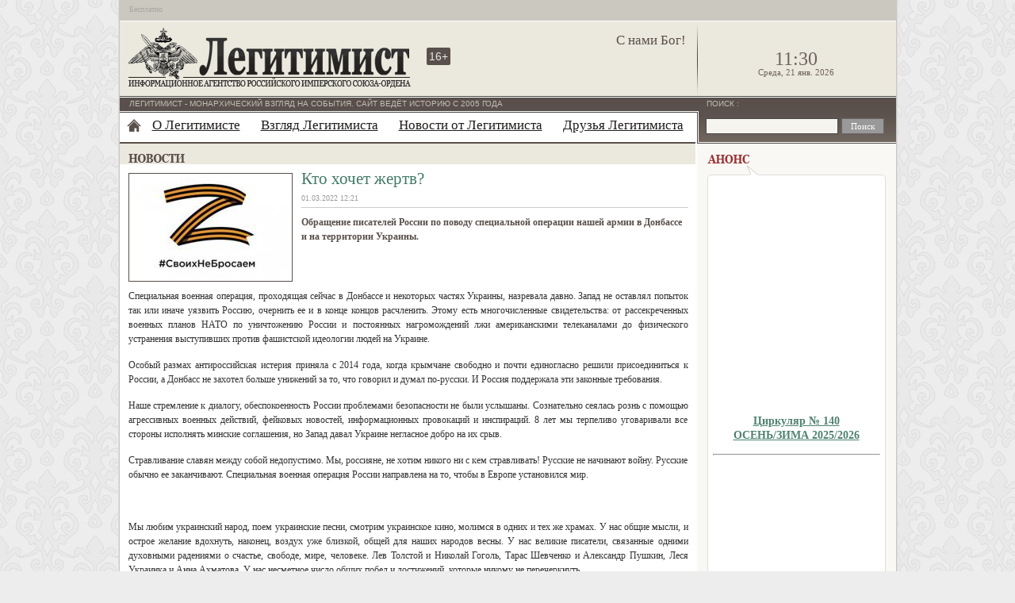

--- FILE ---
content_type: text/html; charset=UTF-8
request_url: https://legitimist.ru/news/2022/03/kto-xochet-zhertv.html
body_size: 18470
content:
<!DOCTYPE html PUBLIC "-//W3C//DTD XHTML 1.0 Transitional//EN" "http://www.w3.org/TR/xhtml1/DTD/xhtml1-transitional.dtd">
<html xmlns="http://www.w3.org/1999/xhtml">
<head>
<meta http-equiv="Content-Type" content="text/html; charset=utf-8"/>
<meta name="keywords" content=""/>
<meta name="description" content="Обращение писателей России по поводу специальной операции нашей армии в Донбассе и на территории Украины."/>
<base href="https://legitimist.ru/"/>
<title>Кто хочет жертв?</title>
<link href="/template/style.min.css?1234567349" rel="stylesheet" type="text/css" media="screen"/>
<link href="/template/print.min.css" rel="stylesheet" type="text/css" media="print" />
<style type="text/css">
    .content p, #article_block .outro p.intro {line-height: 1.5em;}
</style>

</head>
<body>
<div id="cont1">
    <div id="cont2">
        <div id="hat"><span style="font-size:10px;display:inline-block;padding:6px 0 0 12px;color:#ABA8A1;">Бесплатно</span>
        
        <!--div id="lang">
            <a href="http://legitimist.ru/" title="Русская версия">ru</a> | <a href="http://en.legitimist.ru/" title="English version" target="_blank">en</a> | <a href="http://de.legitimist.ru/" title="Deutsche version" target="_blank">de</a>
        </div-->
        </div>
        <div id="cont3">
            <div class="header">
                <div id="hd1"><a href="https://legitimist.ru/"><img src="/template/images/legitimist_06.png" width="359" height="77" alt="Legitimist" title="Легитимист" class="logo"/></a></div>
                <div id="hd2">
                    <p class="deviz">С нами Бог!</p>
                    <div class="age" title="Для лиц старше 16 лет">16+</div>
                    <div class="vk_s"><div id="vk_like_site"></div></div>
                </div>
                <div id="hd3">
                    <p id='clock'>11:30</p><p id='calendar'>Среда, 21 янв. 2026</p>
                </div>
            </div>
            <div id="cont4">
<div id="left">
           <div class="line1"><div class="line2"><p>Легитимист - Монархический взгляд на события. Сайт ведёт историю с 2005 года</p></div></div>
           <div id="cont5">
<div class="christmass"></div>

<div id="nav">
    <ul>
    <li class="home"><a href="/" title="Главная страница"></a></li>
    <li class="first"><a href="o-legitimiste/" title="О Легитимисте" >О Легитимисте</a><ul><li><a href="o-legitimiste/library/" title="Имперская библиотека" >Имперская библиотека</a><span> - Книги, статьи и другие материалы рекомендуемые для прочтения</span></li>
<li><a href="o-legitimiste/polls.html" title="Опросы от Легитимиста" >Опросы от Легитимиста</a><span> - Архив прошедших опросов</span></li>
<li><a href="o-legitimiste/statusnyie-dokumentyi/" title="Статусные документы" >Статусные документы</a><span> - Статусные документы информационного агентства "Легитимист"</span></li>
<li><a href="o-legitimiste/contacts.html" title="Контактные данные" >Контактные данные</a></li>
</ul></li>
<li><a href="sight/" title="Взгляд Легитимиста" >Взгляд Легитимиста</a><ul><li><a href="sight/politics/" title="Политика" >Взгляд на политику</a></li>
<li><a href="sight/economics/" title="Экономика" >Взгляд на экономику</a></li>
<li><a href="sight/history/" title="История" >Взгляд на историю</a></li>
<li><a href="sight/abroad/" title="Заграница" >Взгляд за границу</a></li>
</ul></li>
<li class="active"><a href="news/" title="Новости от Легитимиста" >Новости от Легитимиста</a></li>
<li class="last"><a href="druzya.html" title="Друзья Легитимиста" >Друзья Легитимиста</a></li>

</ul>
</div>
<div class="mainttl">
    <div class="titles news-rus"></div>
</div>
    <div class="inside-block" id="article_block">
    <div class="outro">
        <div id="imgn"><img src="/cache/2022030104litgaz.57d95ff65ebd9c35d2dfdc377a5016ff8712.jpg" width="205" height="135" alt=""/></div>
        <div class="outro-inf">
            <h1>Кто хочет жертв?</h1>
            <div id="author">
                <p>  01.03.2022 12:21</p>
            </div>
            <p class="intro">Обращение писателей России по поводу специальной операции нашей армии в Донбассе и на территории Украины.</p>
        </div>
    </div>
    <div class="content">
        <p>Специальная военная операция, проходящая сейчас в Донбассе и некоторых частях Украины, назревала давно. Запад не оставлял попыток так или иначе уязвить Россию, очернить ее и в конце концов расчленить. Этому есть многочисленные свидетельства: от рассекреченных военных планов НАТО по уничтожению России и постоянных нагромождений лжи американскими телеканалами до физического устранения выступивших против фашистcкой идеологии людей на Украине.</p>
<p>Особый размах антироссийская истерия приняла с 2014 года, когда крымчане свободно и почти единогласно решили присоединиться к России, а Донбасс не захотел больше унижений за то, что говорил и думал по-русски. И Россия поддержала эти законные требования.</p>
<p>Наше стремление к диалогу, обеспокоенность России проблемами безопасности не были услышаны. Сознательно сеялась рознь с помощью агрессивных военных действий, фейковых новостей, информационных провокаций и инспираций. 8 лет мы терпеливо уговаривали все стороны исполнять минские соглашения, но Запад давал Украине негласное добро на их срыв.</p>
<p>Стравливание славян между собой недопустимо. Мы, россияне, не хотим никого ни с кем стравливать! Русские не начинают войну. Русские обычно ее заканчивают. Специальная военная операция России направлена на то, чтобы в Европе установился мир.</p>
<div id="yandex_rtb_R-A-387761-3"> </div>
<p>Мы любим украинский народ, поем украинские песни, смотрим украинское кино, молимся в одних и тех же храмах. У нас общие мысли, и острое желание вдохнуть, наконец, воздух уже близкой, общей для наших народов весны. У нас великие писатели, связанные одними духовными радениями о счастье, свободе, мире, человеке. Лев Толстой и Николай Гоголь, Тарас Шевченко и Александр Пушкин, Леся Украинка и Анна Ахматова. У нас несметное число общих побед и достижений, которые никому не перечеркнуть.</p>
<p>Россию часто назначали виновницей того, в чем виноваты были другие. Величие нашей культуры, армии, духа воспринималось как то, с чем надо покончить. Чего только стоит запрещение концертов Валерия Гергиева и Дениса Мацуева в Нью-Йорке…</p>
<p>Но теперь Россия не бессильна! Отсюда дикая злоба и оголтелые нападки на нашу страну как снаружи, так и изнутри. Однако теперь мы сумеем защитить и себя, и дружественные страны, защитить нашу великую культуру и вековые связи.</p>
<p>А что было бы, не начнись военная операция? Продолжили бы свои людоедские марши по Киеву бандеровцы, убивали бы украинских журналистов, так и сидели бы по тюрьмам учителя русского языка, остались бы безнаказанными злодеяния тех, кто в Одессе сжигал людей заживо, перенимая тактику гитлеровцев, повисла бы над Россией грязная бандеровская атомная бомба!</p>
<p>Так кто же хочет жертв? Наши войска, пока не уничтожившие намеренно ни единого мирного жителя? Или те, кто ведет непрекращающуюся лингвистическую войну против русского языка, а также информационную войну против русского сознания? Ответ ясен. Жертв хочет обнявшийся с нацистами Запад, хотят бандерлоги, братающиеся с натовцами.</p>
<p>А чего хотим мы? Мы хотим, чтобы Украина была суверенной и дружественной, процветающей и свободной. Но не хотим, чтобы ею правили нацисты.  </p>
<p>Вот поэтому с горечью, но и с надеждой смотрим мы, писатели, на вынужденные действия российской армии. С надеждой смотрим на Президента. И тут же с радостью видим: многие украинцы прозревают, встречают войска флагами как, например, в Мелитополе, или вместе несут боевое дежурство, как на Чернобыльской АЭС, и все чаще клянут командование батальонов с фашистcкой символикой, бросающее в бой необученных безусых солдат.</p>
<div id="yandex_rtb_R-A-387761-6"> </div>
<p>Писатели не хотят войны, не хотят вмешиваться в политику. Гуманитарные документы всего мира – прямо запрещают это. Но голос разума и вдохновения, голос литературы, все равно прозвучит и сегодня, и позже, когда придет пора изобразить то, что происходило в наше неповторимое, хоть и безумно трудное время.</p>
<p>Мир тебе, Украина! Мир вам, Россия и Белоруссия! Из одного истока мы, и этот исток Руси изначальной будет питать и нас, и близкие нам по духу народы, всегда!</p>
<p> </p>
<p> </p>
<p> </p>
<p><strong>Обращение на 28.02.2022 подписали:</strong></p>
<p> </p>
<p> </p>
<p>Айпин Еремей – писатель, заместитель Председателя Думы – председатель Ассамблеи представителей коренных малочисленных народов Севера (Ханты-Мансийск).</p>
<p> </p>
<p>Алешков Николай – главный редактор литературного журнала «Аргамак. Татарстан», председатель Татарстанского отделения Союза российских писателей (Казань).</p>
<p> </p>
<p>Амираджиби Ника – член Русского литературного общества, Союза журналистов, Общественный советник главы Управы Тверского района.</p>
<p> </p>
<p>Аносов Антон – поэт, драматург, отмечен Благодарственным письмом Президента Российской Федерации за большой вклад в подготовку и проведение общественно значимых мероприятий всероссийского уровня.</p>
<p> </p>
<p>Антипов Сергей – заместитель председателя правления Московской областной организации СП России, академик РАЕН.</p>
<p> </p>
<p>Антонов А.В. – писатель, первый вице-президент Петровской академии наук и искусств (ПАНИ).</p>
<p> </p>
<p>Артемов Владислав – поэт, прозаик, главный редактор журнала «Москва».</p>
<p> </p>
<p>Арутюнов Сергей – писатель, доцент кафедры литературного мастерства Литературного института им. А.М.Горького.</p>
<p> </p>
<p>Ахматов А.Д. – поэт, руководитель литературного объединения «Молодой Петербург».</p>
<p> </p>
<p>Бабакова Ирина – писатель, член Союза журналистов России, кандидат педагогических наук.</p>
<p> </p>
<p>Балашова Виктория – писатель, член Союза журналистов России.</p>
<p> </p>
<p>Баранов Андрей – писатель, член Русского литературного общества (Москва).</p>
<p> </p>
<p>Безгодов Дмитрий – член Союза писателей России.</p>
<p> </p>
<p>Безгодова Инна – писатель, учитель.</p>
<p> </p>
<p>Бениаминов Андрей – поэт, заместитель председателя правления Псковского регионального отделения СП России.</p>
<p> </p>
<p>Бережной Сергей – секретарь Союза писателей России (Белгород).</p>
<p> </p>
<p>Берязев Владимир – поэт (Новосибирск).</p>
<p> </p>
<p>Бирюк Людмила – писатель (Краснодар).</p>
<p> </p>
<p>Бершин Ефим – поэт, член Исполкома Русского ПЕН-центра.</p>
<p> </p>
<p>Благин Антон – член СП России.</p>
<p>    </p>
<p>Блехман Григорий – поэт, прозаик, публицист, литературовед; секретарь Союза писателей России; лауреат междуародных и всероссийских премий.</p>
<p> </p>
<p>Блюмина Ольга – кандидат филологических наук, доцент Московского финансово-юридического университета.</p>
<p> </p>
<p>Бобкова З.С. – писатель, член Санкт-Петебургского отделения Союза писателей России, редактор газеты «Приневский край».</p>
<p> </p>
<p>Бобров Александр – поэт, публицист, профессор.</p>
<p> </p>
<p>Бобров Глеб – председатель правления Союза писателей ЛНР, писатель и драматург.</p>
<p> </p>
<p>Богданов Юрий – писатель.</p>
<p> </p>
<p>Богданова (Аксенова) Татьяна – поэт, академик Академии ЛИК (Литература, Искусство, Коммуникации),</p>
<p> </p>
<p>Бородкин Станислав – член Союза писателей России (Мурманское отделение СПР).</p>
<p> </p>
<p>Бояринов Владимир – поэт, председатель правления московской городской организации Союза писателей России.</p>
<p> </p>
<p>Буланичев Виктор – главный редактор журнала «Бийский Вестник», член Высшего творческого совета Союза писателей России (Бийск).</p>
<p> </p>
<p>Бурлаков Александр – член Костромской областной писательской организации СП России.</p>
<p> </p>
<p>Бурлакова Марина Геннадьевна – Вице-президент и Академик Академии международной словесности, Член Союза журналистов.</p>
<p> </p>
<p>Быков Юрий – писатель, лауреат премии Дельвига</p>
<p> </p>
<p>Валов Александр – президент ООО «Челябинцы», кандидат философских наук.</p>
<p> </p>
<p>Вартаньян Анна – писатель, Краснодарский край.</p>
<p> </p>
<p>Василик В.В. – писатель, доктор исторических наук, профессор СПбГУ, протодьякон Санкт-Петербургской метрополии.</p>
<p> </p>
<p>Васильев В.А. – писатель, член Санкт-Петербургского отделения Союза писателей России.</p>
<p> </p>
<p>Васильев Николай – писатель, Мурманское отделение СП России.</p>
<p> </p>
<p>Вересова Тамара – писатель (Псков).</p>
<p> </p>
<p>Вершинский Анатолий – поэт, публицист, член Союза писателей России.</p>
<p> </p>
<p>Виноградов Илья – председатель Мурманского отделения Союза писателей России.</p>
<p> </p>
<p>Витюк Игорь – поэт, заместитель председателя правления Московской областной организации СП России, заслуженный работник культуры РФ.</p>
<p> </p>
<p>Воинков В.П. – зам. председателя Курганской областной организации СП России, доцент КГСХА.</p>
<p> </p>
<p>Володина Екатерина – член Союза российских писателей.</p>
<p> </p>
<p>Воронина Татьяна – председатель Севастопольского регионального отделения СПР.</p>
<p> </p>
<p>Воронин Валерий – главный редактор интернет-журнала «Графская пристань» (Севастополь).</p>
<p> </p>
<p>Воротнин Юрий – председатель Редакционно-издательского совета журнала «Поэзия Двадцать первый век Новой эры».</p>
<p> </p>
<p>Воскобойников Валерий – писатель.</p>
<p> </p>
<p>Вулых Александр – поэт.</p>
<p> </p>
<p>Гаглоев Эльберд – писатель, член Русского литературного общества (Московская область, Чеховский район).</p>
<p> </p>
<p>Галамага Андрей – поэт, драматург, член Союза писателей России.</p>
<p> </p>
<p>Галицкая Любовь – поэт (Одинцово).</p>
<p> </p>
<p>Геманов Виктор – член правления Балтийского отделения Союза писателей России, член Президиума Калининградского областного комитета ветеранов.</p>
<p> </p>
<p>Глазков Сергей – писатель, режиссер МХАТ им Горького.</p>
<p> </p>
<p>Голубничий Иван – поэт.</p>
<p> </p>
<p>Горшков Сергей – поэт, член Союза писателей России (Псков).</p>
<p> </p>
<p>Гочаг Княз (Гурбанов) – писатель, член Союза писателей России, член Союза писателей Азербайджана, (ХМАО-Югра).</p>
<p> </p>
<p>Гремио Камиль – писатель, лауреат премии им. А. Дельвига, доброволец Донбасса.</p>
<p> </p>
<p>Грибанков Алексей – поэт, ветеран боевых действий.</p>
<p> </p>
<p>Громов Александр – председатель Самарского регионального отделения СП России.</p>
<p> </p>
<p>Гультяева Ольга – член Союза писателей России.</p>
<p> </p>
<p>Гундарин Михаил – писатель. </p>
<p> </p>
<p>Гуревич Игорь – поэт (Псков).</p>
<p> </p>
<p>Гусева Людмила – организатор литературного фестиваля имени  Евгения Гусева «Яблочный Спас» (Ярославль).</p>
<p> </p>
<p>Давыдов Виктор – член Союза писателей России (Республика Коми).</p>
<p> </p>
<p>Дворцов Василий – писатель, заместитель председателя Союза писателей России.</p>
<p> </p>
<p>Демидов Олег – поэт, критик, литературовед.</p>
<p> </p>
<p>Дмитриев Сергей – поэт, главный редактор издательства «Вече».</p>
<p> </p>
<p>Донбай Сергей – поэт, главный редактор журнала «Огни Кузбасса» (Кемерово).</p>
<p> </p>
<p>Дорогань Олег – поэт (Смоленск).</p>
<p> </p>
<p>Дорошенко Николай – член правления СП России, главный редактор сайта «Российский писатель».</p>
<p> </p>
<p>Елфимов Аркадий – издатель, председатель президиума общественного благотворительного фонда «Возрождение Тобольска» (Тобольск).</p>
<p> </p>
<p>Ефимов Сергей – поэт, член Союза писателей России.</p>
<p> </p>
<p>Евсеев Борис – писатель, вице-президент Русского ПЕН-центра, Лауреат премии правительства РФ в области культуры.</p>
<p> </p>
<p>Елина Юлия – член Союза писателей России.</p>
<p> </p>
<p>Елисеев Артем – поэт (Оренбург).</p>
<p> </p>
<p>Еременко Владимир – главный редактор газеты «Литературная Россия».</p>
<p> </p>
<p>Ерофеева-Тверская Валентина – председатель правления Омской областной организации СПР.</p>
<p> </p>
<p>Етоев Александр – поэт (Санкт-Петербург).</p>
<p> </p>
<p>Ефимович Игорь – кандидат технических наук, доцент ТИУ, руководитель литературного объединения Тюменского регионального отделения СПР.</p>
<p> </p>
<p>Ефимовская Валентина – заместитель главного редактора журнала «Родная Ладога» (Санкт-Петербург).</p>
<p> </p>
<p>Жуков Николай – председатель Тульского областного отделения Союза писателей России (Тула).</p>
<p> </p>
<p>Забарова Светлана – писатель, член СП Санкт-Петербурга, член Союза Российских писателей, лауреат Международной Премии им Н.В.Гоголя.</p>
<p> </p>
<p>Замшев Максим – поэт, прозаик, главный редактор «Литературной газеты», председатель правления московской городской организации Союза писателей России.</p>
<p> </p>
<p>Замышляева Галина – член Союза журналистов России.</p>
<p> </p>
<p>Запольских Ольга – член правления Костромской областной писательской организации.</p>
<p> </p>
<p>Заславская Елена – член Союза писателей ЛНР, поэтесса, детский писатель.</p>
<p> </p>
<p>Захаров Аркадий – писатель, ветеран труда, лауреат Литературной премии УРФО.</p>
<p> </p>
<p>Зверев Михаил – член Союза писателей России, капитан 1 ранга запаса (Санкт-Петербург).</p>
<p> </p>
<p>Звонарева Лола – писатель, доктор исторических наук.</p>
<p> </p>
<p>Зиганшин Камиль – писатель, лауреат премии Президента России, заслуженный работник культуры РФ и Республики Башкортостан (Уфа).</p>
<p> </p>
<p>Зиновьев Николай – поэт, Герой труда Кубани, заслуженный деятель искусств (Краснодарский край).</p>
<p> </p>
<p>Зубарев Сергей – поэт (Краснодар).</p>
<p> </p>
<p>Зябликов Алексей – член правления Костромской областной писательской организации.</p>
<p> </p>
<p>Иванов Леонид – председатель Тюменского регионального отделения СП России.</p>
<p> </p>
<p>Иванов Николай – председатель правления Союза писателей России.</p>
<p> </p>
<p>Ивеншев Николай – писатель, заслуженный работник культуры Кубани.</p>
<p> </p>
<p>Измайлова Виктория – писатель, кандидат исторических наук, заслуженный работник культуры РФ (Чита).</p>
<p> </p>
<p>Ищенко Нина – член Союза писателей ЛНР, литературный критик и культуролог, кандидат философских наук.</p>
<p> </p>
<p>Кабыш Инна – поэт, учитель русского языка и литературы.</p>
<p> </p>
<p>Казаков Александр – писатель (Псков).</p>
<p> </p>
<p>Казаков Владимир – прозаик, публицист.</p>
<p> </p>
<p>Казин А.Л. – писатель, доктор философских наук, научный руководитель Российского института истории искусств.</p>
<p> </p>
<p>Казначеев Сергей – писатель, литературовед.</p>
<p> </p>
<p>Карагодина (Ковалева) Ирина – поэт (Белгородская область).</p>
<p> </p>
<p>Карачев Михаил – поэт, председатель правления Вологодского регионального отделения Союза писателей России (Вологда).</p>
<p> </p>
<p>Каргопольцева (Иванова) Екатерина Евгеньевна – руководитель Совета молодых литераторов Костромской областной писательской организации.</p>
<p> </p>
<p>Кардаш Арбен – народный поэт Республики Дагестан, заслуженный деятель искусств РД, член Союза писателей России.</p>
<p> </p>
<p>Каренина Ирина – поэт, журналист, лауреат премии журнала "Знамя", Всероссийской премии им. Виктора Астафьева. </p>
<p> </p>
<p>Карташов Николай – писатель.</p>
<p> </p>
<p>Катова Ирина (Андреева) – писатель (Тюмень).</p>
<p> </p>
<p>Кивинов А.В. – писатель, сценарист, автор легендарного сериала «Улицы разбитых фонарей».</p>
<p> </p>
<p>Киляков Василий – поэт, прозаик, критик (Москва).</p>
<p> </p>
<p>Кириллова Галина – писатель.</p>
<p> </p>
<p>Кирюшин Виктор – председатель совета по поэзии при СП России, лауреат премии Ленинского комсомола.</p>
<p> </p>
<p> </p>
<p>Климкин Николай – руководитель Курганского регионального отделения Литфонда.</p>
<p> </p>
<p>Ковальков Вячеслав – писатель, директор Ярославского отделения общественной организации «Литературное сообщество писателей России».</p>
<p> </p>
<p>Козлов Александр – член МГО Союза писателей России, член Общественной организации «Офицеры России», капитан 2 ранга запаса.</p>
<p> </p>
<p>Козлов Сергей – член Союза писателей России (Тюмень).</p>
<p> </p>
<p>Коледнева Нина – писатель, лауреат литературной премии им. Арсеньева (Чита).</p>
<p> </p>
<p>Колобродов Алексей – литературный критик, журналист.</p>
<p> </p>
<p>Кокорин Сергей – Председатель Курганской областной писательской организации, Председатель Правления Курганского регионального отделения Фонда Мира (Курган).</p>
<p> </p>
<p>Колесников Зоя – член Союза писателей России, лауреат премии имени Николая Гумилева (Воронеж).</p>
<p> </p>
<p>Конторович Александр – член СП ДНР, член Русского литературного общества. Лауреат ряда литературных премий</p>
<p> </p>
<p>Королев Виктор – член Союза писателей России, кандидат исторических наук (Екатеринбург).</p>
<p> </p>
<p>Косогов Владимир – поэт (Курск).</p>
<p> </p>
<p>Котюков Лев – председатель правления Московской областной организации Союза писателей России, главный редактор журнала «Поэзия. Двадцать первый век Новой эры», заслуженный работник культуры РФ, лауреат Патриаршей Международной премии имени Святых равноапостольных Кирилла и Мефодия.</p>
<p> </p>
<p> </p>
<p>Кочуков Сергей – член правления Тамбовского отделения СПР.</p>
<p> </p>
<p>Крупин Михаил Владимирович – писатель, член Союза писателей России, режиссер, драматург.</p>
<p>    </p>
<p>Крусанов Павел – писатель, главный редактор издательства «Лимбус Пресс».</p>
<p> </p>
<p>Кубрин Сергей – писатель.</p>
<p> </p>
<p>Кудимова Марина – поэт, вице-президент Русского ПЕН-центра.</p>
<p> </p>
<p>Кузнечихин Сергей – поэт, лауреат премии им. Ф.Искандера.</p>
<p> </p>
<p>Куняев Сергей – заместитель главного редактора журнала «Наш современник».</p>
<p> </p>
<p>Купреянов Иван – поэт, продюсер.</p>
<p> </p>
<p>Лаврецова Наталья – писатель (Псков).</p>
<p> </p>
<p>Латынин Валерий – председатель Совета по национальным литературам при СП России.</p>
<p> </p>
<p>Лебедев Юрий – член правления Костромской областной писательской организации.</p>
<p> </p>
<p>Леонова Елена – писатель (Североморск).</p>
<p> </p>
<p>Леонтьев Артемий – писатель.</p>
<p> </p>
<p>Ли Арсений – поэт, дизайнер, один из основателей российского поэтического товарищества «Сибирский тракт».</p>
<p> </p>
<p>Литвиненко Наталья – поэт, член СП ДНР.</p>
<p> </p>
<p>Лобанов Николай – писатель, лауреат премии им. Дельвига.</p>
<p> </p>
<p>Лобанова-Смоленская Елена – писатель, член Русского литературного общества.</p>
<p> </p>
<p>Лозович Виталий – Союза писателей России (Воркута).</p>
<p> </p>
<p>Лукьяненко Сергей – писатель.</p>
<p> </p>
<p>Луценко Сергей – член Союза писателей России (Воронеж).</p>
<p> </p>
<p>Лютый Вячеслав – заместитель главного редактора литературно-художественного журнала «Подъем» (Воронеж), председатель Совета по критике Союза писателей России.</p>
<p> </p>
<p>Макарова-Гриценко Светлана – председатель Краснодарской краевой писательской организации, главный редактор журнала «Краснодар литературный», заслуженный деятель искусств Кубани.</p>
<p> </p>
<p>Макеева Наталья – член Союзов писателей России и ДНР.</p>
<p> </p>
<p>Максименко Татьяна – председатель Общественного совета Московской областной организации СП России.</p>
<p> </p>
<p>Маленко Влад – поэт.</p>
<p> </p>
<p>Малофеева Екатерина – писатель, Лауреат Национальной молодежной литературной премии Роскультцентра – 2020 (Чита).</p>
<p> </p>
<p>Малышев Александр – председатель Калининградской областной организации СП России.</p>
<p> </p>
<p>Малышев В.В. – публицист, главный редактор газеты «Книжная лавка писателей».</p>
<p> </p>
<p>Маркиянов Андрей – член Союза писателей России.</p>
<p> </p>
<p>Маркова Анна – писатель.</p>
<p> </p>
<p>Машкин Николай – писатель.</p>
<p> </p>
<p>Мещеряков Юрий – председатель Тамбовского отделения СП России.</p>
<p> </p>
<p>Мирошникова Любовь – писатель, заслуженный деятель искусств Кубани.</p>
<p> </p>
<p>Мирошниченко Надежда – народный поэт Республики Коми (Сыктывкар).</p>
<p> </p>
<p>Мирчук Татьяна – член Союза писателей России.</p>
<p> </p>
<p>Михайлов Валерий – писатель (Алма-Ата, Москва).</p>
<p> </p>
<p>Можаров Анатолий – писатель, путешественник, ученый.</p>
<p> </p>
<p>Молчанов Виталий – поэт (Оренбург).</p>
<p> </p>
<p> </p>
<p>Моренцова Л.А. – поэт, глава литературного Фонда «Поэзия улиц».</p>
<p> </p>
<p>Муратова Наталья – писатель, военный пенсионер.</p>
<p> </p>
<p>Мусинова Наталия – председатель Костромской областной писательской организации, главный редактор литературного альманаха «Кострома».</p>
<p> </p>
<p>Муравьев Сергей – член союза журналистов РФ, член литературного сообщества писателей России (Ярославль).</p>
<p> </p>
<p>Муренин Николай – главный редактор историко-краеведческого журнала «Губернский дом» (Кострома).</p>
<p> </p>
<p>Мурзин Дмитрий – поэт, отв. секретарь журнала «Огни Кузбасса».</p>
<p> </p>
<p>Мухин Валерий – поэт, член СП России (Псков).</p>
<p> </p>
<p>Нестругин Александр – поэт (Воронежская область).</p>
<p> </p>
<p>Нечипорук Иван, – зам. председателя Межрегионального СП (Луганск), член СП России и  Славянской литературно-художественной академии в Болгарии.</p>
<p> </p>
<p>Новик Майя – член Союза российских писателей, журналист, сотрудник портала Life.ru.</p>
<p> </p>
<p>Новичихин Евгений – писатель, член Союза кинематографистов России, заслуженный работник культуры РФ.</p>
<p> </p>
<p>Новоженов Лев – писатель, телеведущий.</p>
<p> </p>
<p>Новопашин Александр – член Союза писателей России, лауреат премии УрФО.</p>
<p> </p>
<p>Немчинова Татьяна – писатель (Краснодарский край).</p>
<p> </p>
<p>Никольский Михаил – поэт, автор-исполнитель, член Союза писателей России.</p>
<p> </p>
<p>Огородников Виталий – член Союза писателей России, поэт, художник, путешественник.</p>
<p> </p>
<p>Одинокова Маргарита – писатель.</p>
<p> </p>
<p>Озорнина Алла – детский писатель (Забайкальский край).</p>
<p> </p>
<p>Ожгибесова Ольга – член Союза писателей России.</p>
<p> </p>
<p>Омельчук Анатолий – член Союза писателей России, лауреат Большой литературной премии, Почетный гражданин Тюменской области.</p>
<p> </p>
<p>Орехва Сергей – первый заместитель председателя Всероссийской общественной организации морских пехотинцев «Тайфун».</p>
<p> </p>
<p>Орлов Б.А. – поэт, председатель Санкт-Петербургского отделения Союза писателей России.</p>
<p> </p>
<p>Орлов Даниэль – писатель.</p>
<p> </p>
<p>Павлов Олег – председатель правления Челябинского областного отделения СП России.</p>
<p> </p>
<p>Палько Леонид – писатель, ученый, секретарь СП России.</p>
<p> </p>
<p>Панин Игорь – поэт, публицист, редактор сайта «Литературной газеты».</p>
<p> </p>
<p>Папко Валентин – писатель, заслуженный художник России, профессор (Краснодар).</p>
<p> </p>
<p>Перегудов Виктор – писатель, публицист, Москва.</p>
<p> </p>
<p>Пирогова Тамара – поэт, член Литературного сообщества писателей России.</p>
<p> </p>
<p>Плотников Алексей – член правления Московской областной организации СП России.</p>
<p> </p>
<p>Плохов Игорь – поэт (Псков).</p>
<p> </p>
<p>Плюхин Павел – член Союза писателей России (Тюмень).</p>
<p> </p>
<p>Перминов Юрий – лауреат Большой литературной премии России, секретарь Союза писателей России, главный редактор альманаха «Тобольск и вся Сибирь».</p>
<p> </p>
<p>Подопригора Б.А. – писатель, член Санкт-Петербургского отделения Союза писателей России, участник боевых действий в Афганистане и в других «горячих точках».</p>
<p> </p>
<p>Покидышев Н.А. – член правления Курганской областной организации СП России.</p>
<p> </p>
<p>Полищук Михаил – Заместитель председателя Калининградского отделения СПР (Балтийская писательская организация).</p>
<p> </p>
<p>Полубота Алексей – поэт, секретарь правления Союза писателей России, зам главного редактора газеты «Трибуна ВПК».</p>
<p> </p>
<p>Поляков Юрий – писатель, президент Национальной Ассоциации драматургов России.</p>
<p> </p>
<p>Попов Андрей – председатель правления Союза писателей Республики Коми (Сыктывкар).</p>
<p> </p>
<p>Попов Денис – поэт, прозаик, переводчик (Республика Коми).</p>
<p> </p>
<p>Попов Евгений – писатель, президент русского ПЕН-центра, заслуженный работник культуры РФ.</p>
<p> </p>
<p>Попова Нина – писатель.</p>
<p> </p>
<p>Портнягин В.И. – член правления Курганской областной организации СП России.</p>
<p> </p>
<p>Поспелова Алла – поэт, главный редактор издательства «СТиХИ».</p>
<p> </p>
<p>Потанин Виктор – член Высшего творческого Совета СП России, Заслуженный работник культуры РСФСР, почётный гражданин Курганской области, лауреат Патриаршей литературной премии (Курган).</p>
<p> </p>
<p>Потемкина Тамара Викторовна – член СП РФ.</p>
<p> </p>
<p>Правдюк В.С. – кинорежиссер, писатель, член Союза кинематографистов России.</p>
<p> </p>
<p>Пронина Елена – писатель (Калуга).</p>
<p> </p>
<p>Проскуряков Владимир – заместитель председателя Костромской областной писательской организации.</p>
<p> </p>
<p>Пшеничная Вита – поэт (Псков).</p>
<p> </p>
<p>Пшеничный Анатолий – поэт, член Правления МГО СПР, руководитель Клуба военной авторской песни «Ветер Победы», Лауреат Премии Ленинского комсомола.</p>
<p> </p>
<p>Пылев Сергей – член Союза писателей России, прозаик, лауреат премии «Золотой Витязь» (Воронеж).</p>
<p> </p>
<p>Размыслович Светлана – поэт (Великие Луки).</p>
<p> </p>
<p>Ралкова Оксана – поэт, кандидат исторических наук.</p>
<p> </p>
<p>Рахматулин Тауфик – прозаик (Псков).</p>
<p> </p>
<p>Рейн Евгений  – поэт, лауреат Государственной премии России.</p>
<p> </p>
<p>Решетнев Виктор – председатель Брянского областного отделения СП России (Брянск).</p>
<p> </p>
<p>Романенкова Елена – писатель, руководитель женской ассамблеи сенаторского клуба.</p>
<p> </p>
<p>Романова Н. – поэт, кандидат филологических наук.</p>
<p> </p>
<p>Рудалев Андрей – литературный критик, публицист.</p>
<p> </p>
<p>Рулев Сергей – член Союза писателей России (Республика Коми).</p>
<p> </p>
<p>Русаков Эдуард – писатель.</p>
<p> </p>
<p>Русанова Елена – член Союза писателей России.</p>
<p> </p>
<p>Сабирзянов Александр – лауреат и дипломант фестивалей авторской песни и фестивалей военно-патриотической песни, ветеран ВДВ.</p>
<p> </p>
<p>Саввиных Марина – поэт, зам. главного редактора журнала «День и ночь» (Красноярск).</p>
<p> </p>
<p>Салтанова Валерия – зав. отделом литературной критики в литературном альманахе «Гражданинъ».</p>
<p> </p>
<p>Салуцкий Анатолий – писатель (Москва).</p>
<p> </p>
<p>Самойлова Анна – ответственный секретарь Общественной Алтайской краевой писательской организации «Союз писателей России» (Барнаул).</p>
<p> </p>
<p>Самохин Никита – председатель правления Волгоградского отделения СП России.</p>
<p> </p>
<p>Сафронова Ольга – старший координатор Международного молодежного фестиваля конкурса поэзии и поэтических переводов «Берега дружбы».</p>
<p> </p>
<p>Север Леонид – член Высшего творческого совета Союза писателей России, председатель Фестиваля молодых переводчиков «Берега дружбы» (Таганрог).</p>
<p> </p>
<p>Сегень Александр – писатель, лауреат Патриаршей Международной премии имени Святых равноапостольных Кирилла и Мефодия.</p>
<p> </p>
<p>Седов Николай – член Союза писателей России (Краснодарский край).</p>
<p> </p>
<p>Семенов В.Е. – писатель, доктор психологических наук, заслуженный деятель науки России, научный руководитель «Центра политических и психологических исследований».</p>
<p> </p>
<p>Семенов Владимир – писатель, вице-президент Русского ПЕН-центра, главный редактор литературного портала «Библио ТВ».</p>
<p> </p>
<p> </p>
<p> </p>
<p>Семенова Людмила – член Союза писателей России.</p>
<p> </p>
<p>Сергеев Дмитрий – член Союза писателей России, член Союза журналистов России.</p>
<p> </p>
<p>Сергеева И.А. – поэт, член Высшего творческого совета и секретарь Правления Союза писателей России.</p>
<p> </p>
<p>Силкин Владимир – писатель.</p>
<p> </p>
<p>Синицкий Геннадий – прозаик, член Союза писателей России (Невель).</p>
<p> </p>
<p>Скарлыгин Геннадий – председатель Томского отделения Союза писателей России (Томск).</p>
<p> </p>
<p>Смолькин-Изборцев Игорь – председатель правления Псковского регионального отделения Союза писателей России (Псков).</p>
<p> </p>
<p>Соловьева Т.А. – писатель, член Санкт-Петербургского отделения Союза писателей России, житель блокадного Ленинграда.</p>
<p> </p>
<p>Соловьева Тамара – писатель (Псков).</p>
<p> </p>
<p>Сорокин Валентин – поэт.</p>
<p> </p>
<p>Сорокин Владимир – председатель Крымского отделения СП России (Симферополь).</p>
<p> </p>
<p>Софронов Вячеслав – доктор исторических наук, профессор, член Союза писателей России.</p>
<p> </p>
<p>Спичак Григорий – писатель (Республика Коми).</p>
<p> </p>
<p>Степанцов Вадим – поэт.</p>
<p> </p>
<p>Стикина Наталья – поэт, член Союза писателей России.</p>
<p> </p>
<p>Столяров Олег – поэт, член Союза писателей России.</p>
<p> </p>
<p>Суворов Александр – поэт, лауреат Государственной премии Республики Коми (Сыктывкар).</p>
<p> </p>
<p>Судаков Кирилл – писатель, общественный деятель, член Союза деятелей фантастической литературы и кино, награжден благодарственной грамотой Общественной палаты ДНР.</p>
<p> </p>
<p>Супрунова Светлана – поэт (Калининград).</p>
<p> </p>
<p> </p>
<p>Танаева М.Н. – член правления Курганской областной организации СП России.</p>
<p> </p>
<p>Терехин Вадим – руководитель Калужского регионального отделения СП России (Калуга).</p>
<p> </p>
<p>Тетенькина Татьяна – писатель (Калининград).</p>
<p> </p>
<p>Тимшин Сергей – поэт (Краснодар).</p>
<p> </p>
<p>Токарева Анна – поэт, член Союза писателей России.</p>
<p> </p>
<p>Тугова Олисава – писатель (Рыбинск).</p>
<p> </p>
<p>Тюняева Ирина (Ирина Грин) – директор ООО «Литгазета плюс».</p>
<p> </p>
<p>Усманов В.В. – член СП России, член Союза журналистов России, руководитель областной организации «Боевое братство», генерал-майор в отставке (Курган).</p>
<p> </p>
<p>Ушакова Ирина – публицист, лауреат премии «Имперская культура» им. Э. Володина.</p>
<p> </p>
<p>Филимонов В.И. – редактор областного литературного альманаха «Тобол».</p>
<p> </p>
<p>Филонов Кирилл – писатель.</p>
<p> </p>
<p>Халилов Мамед – секретарь Союза писателей России, председатель Ярославского областного отделения Союза писателей России.</p>
<p> </p>
<p>Хапланова Елизавета – поэт, член Союза писателей России.</p>
<p>  </p>
<p>Хатюшин Валерий – секретарь Союза писателей России, главный редактор журнала «Молодая гвардия».</p>
<p> </p>
<p>Хрулев Антон Геннадьевич – лауреат Всероссийской литературной премии имени первого главного редактора «Литературной газеты» Антона Дельвига, член Союза журналистов России (Пенза).</p>
<p> </p>
<p>Целых Сергей – писатель (Тюмень).</p>
<p> </p>
<p>Цуркан Александр – актер театра на Таганке, артист кино, член попечительского Совета Фонда Подвига десантников 6-ой роты, автор-исполнитель</p>
<p> </p>
<p>Чеканов Евгений – писатель, член Литературного сообщества писателей России.</p>
<p> </p>
<p>Черкашин Николай – писатель-маринист, лауреат международных и всероссийских литературных премий.</p>
<p> </p>
<p>Черникова Лариса – секретарь правления Московской областной организации СП России.</p>
<p> </p>
<p>Чернов Андрей – секретарь правления Союза писателей ЛНР, литератор.</p>
<p> </p>
<p>Чернова Анастасия – писатель, кандидат филологических наук.</p>
<p> </p>
<p>Чистоногова (Доценко) Марина – поэт (Мурманск).</p>
<p> </p>
<p> </p>
<p>Чистяков Александр – поэт, председатель Русского литературного общества, член Союза писателей России.</p>
<p> </p>
<p>Чистякова Александра – член Русского литературного общества (Пенза).</p>
<p> </p>
<p>Чубенко Елена – председатель Забайкальского отделения СП России (Чита).</p>
<p> </p>
<p>Шепелев Алексей – писатель, литературовед.</p>
<p> </p>
<p>Шигин Борис – главный редактор Пензенского литературного журнала «Сура».</p>
<p> </p>
<p>Шигин Владимир – секретарь Союза писателей России, заслуженный работник культуры РФ.</p>
<p> </p>
<p>Ширманов Игорь – ответственный секретарь Ханты-Мансийской окружной писательской организации (Ханты-Мансийск).</p>
<p> </p>
<p>Ширский В.Е. – писатель, член Санкт-Петербургского отделения Союза писателей России.</p>
<p> </p>
<p>Шорохов Алексей – поэт, секретарь Союза писателей России, зам. главного редактора журнала «Отечественные записки», член Сенаторского клуба СФ ФС РФ.</p>
<p> </p>
<p> </p>
<p>Щелоков Иван – председатель Воронежского регионального отделения Союза писателей России, главный редактор журнала «Подъем», заслуженный работник Российской Федерации.</p>
<p> </p>
<p>Щербаков Александр – поэт, прозаик, заслуженный работник культуры РФ (Красноярск).</p>
<p> </p>
<p>Щербаков Юрий – председатель Астраханского регионального отделения Союза писателей России (Астрахань).</p>
<p> </p>
<p>Юшин Евгений – секретарь, заместитель председателя Приемной комиссии Союза писателей России.</p>
<p> </p>
<p> </p>
<p><strong>Сбор подписей продолжается. Любой писатель может присоединиться к обращению. Для этого нужно сообщить об этом на e-mail редакции «Литературной газеты» (</strong><a href="mailto:litgazeta@lgz.ru"><strong>litgazeta@lgz.ru</strong></a><strong>) с пометкой «Письмо поддержки».</strong></p>
<p><em><strong> </strong></em></p>
<p><em><strong>Распространение в интернете <a href="https://lgz.ru/article/-8-6822-23-02-2022/kto-khochet-zhertv/" target="_blank">ссылки на материал </a>приветствуется.</strong></em></p>
        <em><a href="https://lgz.ru/article/-8-6822-23-02-2022/kto-khochet-zhertv/" title="https://lgz.ru/article/-8-6822-23-02-2022/kto-khochet-zhertv/" target="_blank">Источник</a></em>
        <!-- noindex -->
        <a class="getprint" href="javaScript:void(0);" rel="nofollow" onClick="window.open('https://legitimist.ru/news/2022/03/kto-xochet-zhertv.html?view=print','Print','toolbar=0,location=0,directories=0,status=0,menubar=0,scrollbars=1,resizable=1,width=900,height=700')" >Версия для печати</a>
        <!--/noindex -->
    </div>
</div>
    <div class="clear"></div>
    
    
    <div id="similar">
        <h3>Читайте также:</h3>
        <div class="sim"><span class="dtime">21.01.26</span> <a href="sight/history/2026/k-nastupayushhej-skorbnoj-date-kazachej-istorii.-dokumentyi-o-raskazac.html" rel="nofollow">К наступающей скорбной дате казачьей истории. Документы о расказачивании и антибольшевистском движении.</a></div>
<div class="sim"><span class="dtime">21.01.26</span> <a href="news/2026/yanvar/o-tradiczionnyix-czennostyax-na-primere-doma-romanovyix-rasskazhut-v-g.html" rel="nofollow">О традиционных ценностях на примере дома Романовых расскажут в Гольяново.</a></div>
<div class="sim"><span class="dtime">20.01.26</span> <a href="news/2026/yanvar/imperczyi-tulskogo-otdela-ris-o-pochtili-pamyat-general-majora-m.-g.-d.html" rel="nofollow">Имперцы Тульского отдела РИС-О почтили память генерал-майора М. Г. Дроздовского</a></div>
<div class="sim"><span class="dtime">19.01.26</span> <a href="sight/history/2026/poslednij-stalinskij-golod-v-5-yu-pyatiletku-1951-55.html" rel="nofollow">«Последний сталинский голод» в 5-ю пятилетку 1951-55</a></div>
<div class="sim"><span class="dtime">19.01.26</span> <a href="sight/economics/2025/arifmetika-illyuzij-kupit-mozhno-no-okupitsya-li-chto-ne-tak-s-pokupko.html" rel="nofollow">Арифметика иллюзий: купить можно, но окупится ли? Что не так с покупкой пенсионных баллов</a></div>
<div class="sim"><span class="dtime">19.01.26</span> <a href="sight/abroad/2025/za-czarya-otvetite-amerikanskij-fond-potreboval-vzyiskat-s-rf-dolg-za.html" rel="nofollow">За царя ответите: Американский фонд потребовал взыскать с РФ долг за облигации Романовых</a></div>
    </div>
    <div class="tag-block">
 
<span class="back"><span class="B_crumbBox"><span class="B_firstCrumb"><span style="font-size:14px;">&rarr;</span>&nbsp;<a class="B_crumb" href="news/" title="Новости в России и мире, новости РИС-О">Новости от Легитимиста</a></span>
</span></span>
</div>
    <div id="fav">
    <script type="text/javascript" async src="/template/js/bmark-v1.0.js"></script>
<div class="socials">
<!-- noindex -->

<a href="https://vk.com/share.php?url=https%3A%2F%2Flegitimist.ru%2Fnews%2F2022%2F03%2Fkto-xochet-zhertv.html&title=%D0%9A%D1%82%D0%BE+%D1%85%D0%BE%D1%87%D0%B5%D1%82+%D0%B6%D0%B5%D1%80%D1%82%D0%B2%3F" title="VK.com" rel="nofollow" onclick="return bmark('https://vk.com/share.php?url=https%3A%2F%2Flegitimist.ru%2Fnews/2022/03/kto-xochet-zhertv.html&title=%D0%9A%D1%82%D0%BE+%D1%85%D0%BE%D1%87%D0%B5%D1%82+%D0%B6%D0%B5%D1%80%D1%82%D0%B2%3F');" class="social-icon vkontakte"></a>
<a href="https://twitter.com/share?text=%D0%9A%D1%82%D0%BE+%D1%85%D0%BE%D1%87%D0%B5%D1%82+%D0%B6%D0%B5%D1%80%D1%82%D0%B2%3F&url=https%3A%2F%2Flegitimist.ru%2Fnews%2F2022%2F03%2Fkto-xochet-zhertv.html" title="Twitter" rel="nofollow" onclick="return bmark('https://twitter.com/share?text=%D0%9A%D1%82%D0%BE+%D1%85%D0%BE%D1%87%D0%B5%D1%82+%D0%B6%D0%B5%D1%80%D1%82%D0%B2%3F&url=https%3A%2F%2Flegitimist.ru%2Fnews%2F2022%2F03%2Fkto-xochet-zhertv.html');" class="social-icon twitter"></a>
<a href="https://www.odnoklassniki.ru/dk?st.cmd=addShare&st._surl=https%3A%2F%2Flegitimist.ru%2Fnews%2F2022%2F03%2Fkto-xochet-zhertv.html&title=%D0%9A%D1%82%D0%BE+%D1%85%D0%BE%D1%87%D0%B5%D1%82+%D0%B6%D0%B5%D1%80%D1%82%D0%B2%3F" title="Одноклассники" rel="nofollow" onclick="return bmark('https://www.odnoklassniki.ru/dk?st.cmd=addShare&st._surl=https%3A%2F%2Flegitimist.ru%2Fnews%2F2022%2F03%2Fkto-xochet-zhertv.html&title=%D0%9A%D1%82%D0%BE+%D1%85%D0%BE%D1%87%D0%B5%D1%82+%D0%B6%D0%B5%D1%80%D1%82%D0%B2%3F');" class="social-icon odnoklassniki"></a>
<a href="https://connect.mail.ru/share?url=https%3A%2F%2Flegitimist.ru%2Fnews%2F2022%2F03%2Fkto-xochet-zhertv.html&title=%D0%9A%D1%82%D0%BE+%D1%85%D0%BE%D1%87%D0%B5%D1%82+%D0%B6%D0%B5%D1%80%D1%82%D0%B2%3F&description=%D0%9E%D0%B1%D1%80%D0%B0%D1%89%D0%B5%D0%BD%D0%B8%D0%B5+%D0%BF%D0%B8%D1%81%D0%B0%D1%82%D0%B5%D0%BB%D0%B5%D0%B9+%D0%A0%D0%BE%D1%81%D1%81%D0%B8%D0%B8+%D0%BF%D0%BE+%D0%BF%D0%BE%D0%B2%D0%BE%D0%B4%D1%83+%D1%81%D0%BF%D0%B5%D1%86%D0%B8%D0%B0%D0%BB%D1%8C%D0%BD%D0%BE%D0%B9+%D0%BE%D0%BF%D0%B5%D1%80%D0%B0%D1%86%D0%B8%D0%B8+%D0%BD%D0%B0%D1%88%D0%B5%D0%B9+%D0%B0%D1%80%D0%BC%D0%B8%D0%B8+%D0%B2+%D0%94%D0%BE%D0%BD%D0%B1%D0%B0%D1%81%D1%81%D0%B5+%D0%B8+%D0%BD%D0%B0+%D1%82%D0%B5%D1%80%D1%80%D0%B8%D1%82%D0%BE%D1%80%D0%B8%D0%B8+%D0%A3%D0%BA%D1%80%D0%B0%D0%B8%D0%BD%D1%8B.&imageurl=" title="Мой мир" rel="nofollow" onclick="return bmark('https://connect.mail.ru/share?url=https%3A%2F%2Flegitimist.ru%2Fnews%2F2022%2F03%2Fkto-xochet-zhertv.html&title=%D0%9A%D1%82%D0%BE+%D1%85%D0%BE%D1%87%D0%B5%D1%82+%D0%B6%D0%B5%D1%80%D1%82%D0%B2%3F&description=%D0%9E%D0%B1%D1%80%D0%B0%D1%89%D0%B5%D0%BD%D0%B8%D0%B5+%D0%BF%D0%B8%D1%81%D0%B0%D1%82%D0%B5%D0%BB%D0%B5%D0%B9+%D0%A0%D0%BE%D1%81%D1%81%D0%B8%D0%B8+%D0%BF%D0%BE+%D0%BF%D0%BE%D0%B2%D0%BE%D0%B4%D1%83+%D1%81%D0%BF%D0%B5%D1%86%D0%B8%D0%B0%D0%BB%D1%8C%D0%BD%D0%BE%D0%B9+%D0%BE%D0%BF%D0%B5%D1%80%D0%B0%D1%86%D0%B8%D0%B8+%D0%BD%D0%B0%D1%88%D0%B5%D0%B9+%D0%B0%D1%80%D0%BC%D0%B8%D0%B8+%D0%B2+%D0%94%D0%BE%D0%BD%D0%B1%D0%B0%D1%81%D1%81%D0%B5+%D0%B8+%D0%BD%D0%B0+%D1%82%D0%B5%D1%80%D1%80%D0%B8%D1%82%D0%BE%D1%80%D0%B8%D0%B8+%D0%A3%D0%BA%D1%80%D0%B0%D0%B8%D0%BD%D1%8B.&imageurl=');" class="social-icon mailru"></a>
<a href="https://www.livejournal.com/update.bml?mode=full&subject=%D0%9A%D1%82%D0%BE+%D1%85%D0%BE%D1%87%D0%B5%D1%82+%D0%B6%D0%B5%D1%80%D1%82%D0%B2%3F&event=https%3A%2F%2Flegitimist.ru%2Fnews%2F2022%2F03%2Fkto-xochet-zhertv.html" title="Livejournal" rel="nofollow" onclick="return bmark('https://www.livejournal.com/update.bml?mode=full&subject=%D0%9A%D1%82%D0%BE+%D1%85%D0%BE%D1%87%D0%B5%D1%82+%D0%B6%D0%B5%D1%80%D1%82%D0%B2%3F&event=https%3A%2F%2Flegitimist.ru%2Fnews%2F2022%2F03%2Fkto-xochet-zhertv.html');" class="social-icon livejournal"></a>
<a href="https://www.google.com/bookmarks/mark?op=edit&output=popup&bkmk=https%3A%2F%2Flegitimist.ru%2Fnews%2F2022%2F03%2Fkto-xochet-zhertv.html&title=%D0%9A%D1%82%D0%BE+%D1%85%D0%BE%D1%87%D0%B5%D1%82+%D0%B6%D0%B5%D1%80%D1%82%D0%B2%3F&labels=" title="Google" rel="nofollow" onclick="return bmark('https://www.google.com/bookmarks/mark?op=edit&output=popup&bkmk=https%3A%2F%2Flegitimist.ru%2Fnews%2F2022%2F03%2Fkto-xochet-zhertv.html&title=%D0%9A%D1%82%D0%BE+%D1%85%D0%BE%D1%87%D0%B5%D1%82+%D0%B6%D0%B5%D1%80%D1%82%D0%B2%3F&labels=');" class="social-icon google"></a>
<a href="mailto:?subject=%D0%9A%D1%82%D0%BE+%D1%85%D0%BE%D1%87%D0%B5%D1%82+%D0%B6%D0%B5%D1%80%D1%82%D0%B2%3F&body=https%3A%2F%2Flegitimist.ru%2Fnews%2F2022%2F03%2Fkto-xochet-zhertv.html" title="E-Mail" rel="nofollow" onclick="return bmark('mailto:?subject=%D0%9A%D1%82%D0%BE+%D1%85%D0%BE%D1%87%D0%B5%D1%82+%D0%B6%D0%B5%D1%80%D1%82%D0%B2%3F&body=https%3A%2F%2Flegitimist.ru%2Fnews%2F2022%2F03%2Fkto-xochet-zhertv.html');" class="social-icon mail"></a>
<!--/noindex -->
</div>
    <div id="vk_like"></div>
    <div class="clear"></div>
</div>

    
</div>
         </div>
         <div id="right">
  <div class="line3">
     <div class="line4"><p><label for="search">Поиск
</label>:</p><form class="sisea-search-form" action="search.html" method="get"> 
  <fieldset> 
    <input type="text" name="search" id="search" value="" class="sfield" /> 
    <input type="hidden" name="id" value="445" />  
    <input type="submit" value="Поиск" class="sbutton" /> 
  </fieldset> 
</form> </div>
  </div>

<div class="announce"><div class="titles ann-rus" title="Анонс"></div>
    <div class="arrow"></div>
    <div id="an1">
        <p style="font-size: 14px; line-height: 18px; text-align: center;"><a href="assets/files/files/IMPEREZ/IMPEREZ_140.pdf" target="_blank"><img src="assets/files/images/IMPEREZ/IMPEREZ_140.jpg" alt="" width="214" height="277" /><br /><strong><span style="font-family: Georgia, 'Times New Roman', Times, serif;">Циркуляр № 140</span></strong><br /><strong><span style="font-family: Georgia, 'Times New Roman', Times, serif;"> ОСЕНЬ/ЗИМА 2025/2026</span></strong></a></p>
<hr />
<p style="font-size: 14px; line-height: 18px; text-align: center;"><a href="assets/files/files/RusMonarchist/RusMonarchist-004_2026.pdf" target="_blank"><img src="assets/files/images/RusMonarchist/RusMonarchist-004_2026.jpg" alt="" width="214" height="321" /><br /><strong><span style="font-family: Georgia, 'Times New Roman', Times, serif;">Газета<br />РУССКIЙ МОНАРХИСТЪ<br />№ 4 / 2026</span></strong><br /></a></p>
    </div>
</div>
<div class="blatest-comments"></div>
 


<div class="special_link"><a href="/o-legitimiste/library/">Имперская библиотека</a></div>
<!-- VK Widget -->
<div id="vk_groups" style="margin:23px 13px 13px;"></div>
<div id="vk_groups_2" style="margin:0px 13px 13px;"></div>
<div class="svidetelstvo" style="text-align:center;"><!--noindex--><a href="/assets/files/images/standarts/svidetelstvo.jpg" rel="noindex" target="_blank" style="background: url(/template/images/svidetelstvo.png) 0 0 no-repeat; width:110px;display:inline-block;background-size:contain;height:155px;text-indent:-999px;overflow:hidden;">Свидетельство</a><!--/noindex--></div>

</div>
       </div>
     </div>
     <div id="footer-1">
<span class="sym">&copy;</span><span class="copy">2005-2026 “Легитимист” - Информационное Агентство<br />Российского Имперского Союза-Ордена.<br />Все права защищены.
<span class="position">Мнение авторов может не совпадать с мнением редакции.<br />
Ничто на настоящем сайте не должно рассматриваться как мнение всех без исключения монархистов (всех без исключения легитимистов).<br />
Ничто на настоящем сайте, кроме опубликованных официальных заявлений Главы Российского Императорского Дома, не выражает официальной позиции Российского Императорского Дома.<br />
Ничто на настоящем сайте, кроме опубликованных официальных заявлений Верховного Совета и Начальника Российского Имперского Союза-Ордена, не выражает официальной позиции Российского Имперского Союза-Ордена.</span>
</span>

             <div class="register-info">Информационное агентство «Легитимист» зарегистрировано Федеральной службой по надзору в сфере связи, информационных технологий и массовых коммуникаций (Роскомнадзор). Свидетельство о регистрации средства массовой информации ИА № ФС-77-63222 от 6 октября 2015 года.<br />
             Учредитель: А. Ю. Сорокин.<br />
Главный редактор: Д. А. Сысуев.<br />
Адрес редакции: 430010, Россия, Республика Мордовия, г. Саранск, ул. Ворошилова, д. 1.<br />Адрес электронной почты: sysuev.riuo@gmail.com. Телефон: 8342-24-69-25</div>
<span class="terms"><a href="o-legitimiste/statusnyie-dokumentyi/">Статусные документы</a><!--<a href="o-legitimiste/terms-and-conditions.html">Условия использования материалов</a><br /><a href="o-legitimiste/copyright.html">Авторское право</a><br />
Электронная почта <a href="mailto:chancellery.riuo@gmail.com">chancellery.riuo@gmail.com</a>-->
             </span>
     </div>
     <div id="footer-2">
<div id="counts">
<a href="https://s06.flagcounter.com/more/ky" rel="nofollow" target="_blank"><img style="margin:12px 0 0 11px;" src="https://s06.flagcounter.com/count/ky/bg=CBC8C0/txt=5A504B/border=FFFFFF/columns=3/maxflags=6/viewers=3/labels=0/" alt="free counters" border="0"/></a>

<!--<script id="top100Counter" type="text/javascript" async src="http://counter.rambler.ru/top100.jcn?2438410"></script>-->
<a href="https://top100.rambler.ru/navi/2438410/" rel="nofollow" target="_blank">
    <img src="https://counter.rambler.ru/top100.cnt?2438410" alt="Rambler's Top100" border="0" />
</a>

<script type="text/javascript"><!--
document.write("<a href='http://www.liveinternet.ru/click' "+
"target=_blank><img src='//counter.yadro.ru/hit?t57.3;r"+
escape(document.referrer)+((typeof(screen)=="undefined")?"":
";s"+screen.width+"*"+screen.height+"*"+(screen.colorDepth?
screen.colorDepth:screen.pixelDepth))+";u"+escape(document.URL)+
";"+Math.random()+
"' alt='' title='LiveInternet' "+
"border='0' width='88' height='31'><\/a>")
//--></script>

<div style="display:none;"><script type="text/javascript">
(function(w, c) {
    (w[c] = w[c] || []).push(function() {
        try {
            w.yaCounter7345174 = new Ya.Metrika({id:7345174,
                    clickmap:true,
                    accurateTrackBounce:true, webvisor:true});
        }
        catch(e) { }
    });
})(window, "yandex_metrika_callbacks");
</script></div>
<script src="//mc.yandex.ru/metrika/watch.js" type="text/javascript" defer="defer"></script>
<noscript><div><img src="//mc.yandex.ru/watch/7345174" style="position:absolute; left:-9999px;" alt="" /></div></noscript>

<script type="text/javascript">
    try {
        var script;
        var base = document.getElementsByTagName('base')[0];
        var head = base ? base.parentNode : document.getElementsByTagName('head')[0];
        function createNode(url) {
            var node = document.createElement('script');
            node.type = 'text/javascript';
            node.charset = 'utf-8';
            node.async = true;
            node.src = url 
            return node;
        };
        function VKinit(){
            VK.init({apiId: 2234921, onlyWidgets: true});
            VK.Widgets.Group("vk_groups", {mode: 0, width: "225", height: "340", color1: 'EDEDED', color2: '3F3A38', color3: '5A504B'}, 735795);
            VK.Widgets.Group("vk_groups_2", {mode: 3, width: "225", height: "340", color1: 'EBE8DD', color2: '993333', color3: '993333'}, 123002506);
            VK.Widgets.Like("vk_like_site", {type: "button", verb: 1, pageTitle: 'Информационное агентство Легитимист', pageDescription: 'Монархический взгляд на окружающий мир', pageUrl: 'https://legitimist.ru/'});
            document.getElementById("vk_like") && VK.Widgets.Like("vk_like", {type: "mini", height:24, pageTitle: 'Кто хочет жертв?', pageDescription: 'Обращение писателей России по поводу специальной операции нашей армии в Донбассе и на территории Украины.'}, 8712 );
        }
        script = createNode("https://vk.com/js/api/openapi.js?101");
        if (script.attachEvent) {
            script.attachEvent('onreadystatechange', VKinit);
        } else {
            script.addEventListener('load', VKinit, false);
        }
        if (base) {
            head.insertBefore(script, base);
        } else {
            head.appendChild(script);
        }  
    } catch (e) {
        console.error(e);
    }
</script>

</div>
     </div>
 </div></div>
</body>
</html>

--- FILE ---
content_type: application/javascript; charset=utf-8
request_url: https://legitimist.ru/template/js/bmark-v1.0.js
body_size: 230
content:
function bmark(p){var D=600,A=400,C=screen.height,B=screen.width,H=Math.round((B/2)-(D/2)),G=0;if(C>A){G=Math.round((C/2)-(A/2));}window.open(p,'bookmarkthis','left='+H+',top='+G+',width='+D+',height='+A+',personalbar=0,toolbar=0,scrollbars=1,resizable=1');return false;};